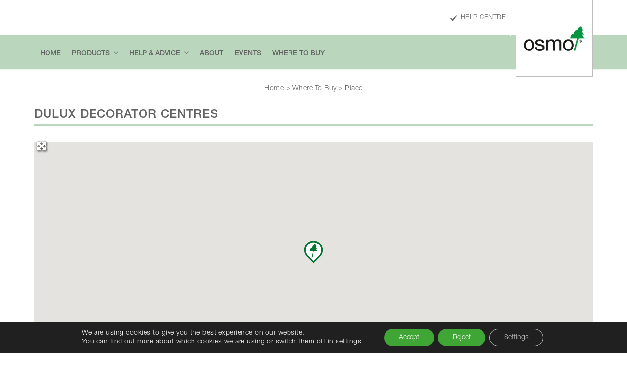

--- FILE ---
content_type: text/css
request_url: https://suppliers.osmouk.com/wp-content/themes/HighendWP-child/style.css?ver=1.0.2
body_size: -28
content:
/*
 Theme Name:   Highend Child
 Theme URI:    http://preview.hb-themes.com/?theme=Highend
 Description:  A Flexible, Powerful & Beautiful WordPress Theme by HB-Themes. Mobile ready and optimized for best performance. With the powerful engine and user friendly interface it will allow you to build outstanding websites quick and easy... It comes with Premium Plugins integrated into the theme.
 Author:       HB-Themes
 Author URI:   http://www.hb-themes.com
 Template:     HighendWP
 Version:      1.0.2
 Tags:		   Responsive, Page-Builder, Drag&Drop, Clean, Modern, Corporate, Multi-Purpose, Multi-Color
 Text Domain:  hbthemes
*/

/* =Theme customization starts here
-------------------------------------------------------------- */
#main-nav>li.megamenu>ul.sub-menu:not(.megamenu) ul li a {padding: 5px 20px;}